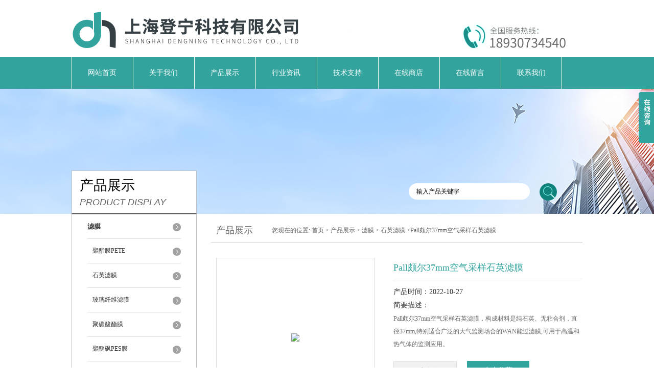

--- FILE ---
content_type: text/html; charset=utf-8
request_url: http://www.dengningsh.com/Products-37278130.html
body_size: 9114
content:
<!DOCTYPE html PUBLIC "-//W3C//DTD XHTML 1.0 Transitional//EN" "http://www.w3.org/TR/xhtml1/DTD/xhtml1-transitional.dtd">
<html xmlns="http://www.w3.org/1999/xhtml">
<head>
<meta http-equiv="Content-Type" content="text/html; charset=utf-8" />
<meta http-equiv="X-UA-Compatible" content="IE=9; IE=8; IE=7; IE=EDGE" />
<TITLE>Pall颇尔37mm空气采样石英滤膜7201-上海登宁科技有限公司</TITLE>
<META NAME="Keywords" CONTENT="Pall颇尔37mm空气采样石英滤膜">
<META NAME="Description" CONTENT="上海登宁科技有限公司所提供的7201Pall颇尔37mm空气采样石英滤膜质量可靠、规格齐全,上海登宁科技有限公司不仅具有专业的技术水平,更有良好的售后服务和优质的解决方案,欢迎您来电咨询此产品具体参数及价格等详细信息！">
<script src="/ajax/common.ashx" type="text/javascript"></script>
<script src="/ajax/NewPersonalStyle.Classes.SendMSG,NewPersonalStyle.ashx" type="text/javascript"></script>
<script src="/js/videoback.js" type="text/javascript"></script>
<link href="/skins/418599/css/style.css" rel="stylesheet" type="text/css" />
<script language="javascript" src="/skins/418599/js/jquery.min.1.7.js" type="text/javascript"> </script>
<script type="text/javascript" src="/skins/418599/js/jquery.pack.js"></script>
<script type="text/javascript" src="/skins/418599/js/jquery.SuperSlide.js"></script>
<script type="application/ld+json">
{
"@context": "https://ziyuan.baidu.com/contexts/cambrian.jsonld",
"@id": "http://www.dengningsh.com/Products-37278130.html",
"title": "Pall颇尔37mm空气采样石英滤膜7201",
"pubDate": "2022-10-27T15:32:44",
"upDate": "2022-10-27T15:32:45"
    }</script>
<script type="text/javascript" src="/ajax/common.ashx"></script>
<script src="/ajax/NewPersonalStyle.Classes.SendMSG,NewPersonalStyle.ashx" type="text/javascript"></script>
<script type="text/javascript">
var viewNames = "";
var cookieArr = document.cookie.match(new RegExp("ViewNames" + "=[_0-9]*", "gi"));
if (cookieArr != null && cookieArr.length > 0) {
   var cookieVal = cookieArr[0].split("=");
    if (cookieVal[0] == "ViewNames") {
        viewNames = unescape(cookieVal[1]);
    }
}
if (viewNames == "") {
    var exp = new Date();
    exp.setTime(exp.getTime() + 7 * 24 * 60 * 60 * 1000);
    viewNames = new Date().valueOf() + "_" + Math.round(Math.random() * 1000 + 1000);
    document.cookie = "ViewNames" + "=" + escape(viewNames) + "; expires" + "=" + exp.toGMTString();
}
SendMSG.ToSaveViewLog("37278130", "ProductsInfo",viewNames, function() {});
</script>
<script language="javaScript" src="/js/JSChat.js"></script><script language="javaScript">function ChatBoxClickGXH() { DoChatBoxClickGXH('https://chat.chem17.com',421716) }</script><script>!window.jQuery && document.write('<script src="https://public.mtnets.com/Plugins/jQuery/2.2.4/jquery-2.2.4.min.js" integrity="sha384-rY/jv8mMhqDabXSo+UCggqKtdmBfd3qC2/KvyTDNQ6PcUJXaxK1tMepoQda4g5vB" crossorigin="anonymous">'+'</scr'+'ipt>');</script><script type="text/javascript" src="https://chat.chem17.com/chat/KFCenterBox/418599"></script><script type="text/javascript" src="https://chat.chem17.com/chat/KFLeftBox/418599"></script><script>
(function(){
var bp = document.createElement('script');
var curProtocol = window.location.protocol.split(':')[0];
if (curProtocol === 'https') {
bp.src = 'https://zz.bdstatic.com/linksubmit/push.js';
}
else {
bp.src = 'http://push.zhanzhang.baidu.com/push.js';
}
var s = document.getElementsByTagName("script")[0];
s.parentNode.insertBefore(bp, s);
})();
</script>
</head>
<body>
<div id="header">
  <div class="logo"><a href="/"><img src="/skins/418599/images/logo.jpg" alt="上海登宁科技有限公司" width="558" height="102" border="0" /></a></div>
  <div class="top_tel"><img src="/skins/418599/images/tel.jpg" width="249" height="77" /></div>
</div>
<div id="clear"></div>
<div id="nav_zon">
  <div id="nav" class="main_nav hover">
    <ul>
      <li id="navId1"><a href="/">网站首页</a></li>
      <li id="navId2"><a href="/aboutus.html">关于我们</a></li>
      <li id="navId3"><a href="/products.html">产品展示</a></li>	  
	  <li id="navId5"><a href="/news.html" >行业资讯</a></li>
	  <li id="navId6"><a href="/article.html" >技术支持</a></li>
      <li id="navId4"><a href="https://www.chem17.com/st418599" target="_blank" rel="nofollow">在线商店</a></li>
	  <li id="navId7" ><a href="/order.html" rel="nofollow">在线留言</a></li>
      <li id="navId8" ><a href="/contact.html" class="nav1" rel="nofollow">联系我们</a></li>
    </ul>
  	<script language="javascript" type="text/javascript">
	try {
		document.getElementById("navId" + nav).className = "nav_active";
	}
	catch (e) {}
	</script>
  </div>
</div>
<script src="https://www.chem17.com/mystat.aspx?u=shdn"></script>
<div id="ny_banner"></div>
<div id="clear"></div>
<div class="product">
  <div class="head1">
  <div class="w_980">
    <div class="title_b">
      <div class="a">产品展示</div>
      <div class="b">PRODUCT DISPLAY </div>
    </div>
    <!-- search -->
    <div class="search">
      <form name="form1" method="post" action="/products.html" onSubmit="return checkform(form1)">
        <input name="keyword"  type="text" value="输入产品关键字" onfocus="this.value=''" class="txt" >
        <input type="submit" name="" id="" value=" " class="search_submit">
      </form>
    </div>
    <!-- search end -->
  </div>
</div>
  <div class="cont">
    <div id="ny_left" >
      <div class="lnav1">
        <ul>
          
          <li>
            <a href="/ParentList-1932972.html" title="滤膜" ><div class="title"><b>滤膜</b></div></a>
            <ul>
              
              <li><a href="/SonList-2304778.html" title="聚酯膜PETE">聚酯膜PETE</a></li>
              
              <li><a href="/SonList-2019718.html" title="石英滤膜">石英滤膜</a></li>
              
              <li><a href="/SonList-2019717.html" title="玻璃纤维滤膜">玻璃纤维滤膜</a></li>
              
              <li><a href="/SonList-1932976.html" title="聚碳酸酯膜">聚碳酸酯膜</a></li>
              
              <li><a href="/SonList-1932987.html" title="聚醚砜PES膜">聚醚砜PES膜</a></li>
              
              <li><a href="/SonList-1932984.html" title="聚四氟乙烯PTFE膜">聚四氟乙烯PTFE膜</a></li>
              
              <li><a href="/SonList-1932985.html" title="尼龙膜">尼龙膜</a></li>
              
              <li><a href="/SonList-1932978.html" title="无机膜">无机膜</a></li>
              
              <li><a href="/SonList-1968424.html" title="PVDF聚偏二氟乙烯滤膜">PVDF聚偏二氟乙烯滤膜</a></li>
              
              <li><a href="/SonList-1932989.html" title="硝酸纤维素膜">硝酸纤维素膜</a></li>
              
              <li><a href="/SonList-1932982.html" title="混合纤维素酯膜">混合纤维素酯膜</a></li>
              
              <li><a href="/SonList-1932981.html" title="醋酸纤维素膜">醋酸纤维素膜</a></li>
              
              <li><a href="/SonList-1932979.html" title="再生纤维素膜">再生纤维素膜</a></li>
              
              <li><a href="/SonList-2124677.html" title="滤血膜">滤血膜</a></li>
              
            </ul>
          </li>
          
          <li><a href="/products.html" ><div class="title"><b>查看更多</b></div></a></li>
        </ul>
      </div>
      <div id="clear"></div>
      <div class="head2">
        <div class="title_b">
          <div class="a"><a href="/article.html">相关文章</a></div>
          <div class="b">RELATED ARTICLES </div>
        </div>
        <ul id="ny_newslb_box1" style=" border:1px solid #bebebe; padding:5px; width:233px;">
          
          <li><a href="/Article-3324277.html" title="针头过滤器的使用和维护">针头过滤器的使用和维护</a></li>
          
          <li><a href="/Article-3188515.html" title="定性滤纸VS定量滤纸|上海登宁">定性滤纸VS定量滤纸|上海登宁</a></li>
          
          <li><a href="/Article-2939966.html" title="聚碳酸酯膜的性能用途及生产加工方式说明">聚碳酸酯膜的性能用途及生产加工方式说明</a></li>
          
          <li><a href="/Article-3814758.html" title="醋酸纤维素用途">醋酸纤维素用途</a></li>
          
          <li><a href="/Article-2705801.html" title="各种类型滤纸的区别与联系">各种类型滤纸的区别与联系</a></li>
          
          <li><a href="/Article-3635335.html" title="玻璃纤维滤纸是净化技术的好选择">玻璃纤维滤纸是净化技术的好选择</a></li>
          
          <li><a href="/Article-2451602.html" title="上海登宁带您了解PVDF膜有哪些应用">上海登宁带您了解PVDF膜有哪些应用</a></li>
          
          <li><a href="/Article-2083440.html" title="登宁教你正确使用超滤管">登宁教你正确使用超滤管</a></li>
          
          <li><a href="/Article-4055901.html" title="纯水耗材对实验室水质保障的关键作用">纯水耗材对实验室水质保障的关键作用</a></li>
          
          <li><a href="/Article-3814331.html" title="Advantec滤膜的性能特性">Advantec滤膜的性能特性</a></li>
          
        </ul>
      </div>
      <div id="clear"></div>
    </div>
    <div id="ny_right">
      <div id="ny_biaoti"><b>产品展示</b><span>您现在的位置: <a href="/">首页</a> > <a href="/products.html">产品展示</a> > <a href="/ParentList-1932972.html">滤膜</a> > <a href="/SonList-2019718.html">石英滤膜</a> >Pall颇尔37mm空气采样石英滤膜</span></div>
      <div class="inside_rnewscon1">
        <div id="pro_detail_box01"><!--产品图片和基本资料-->
          <div id="pro_detail_text"><!--产品基本信息-->
            <h1>Pall颇尔37mm空气采样石英滤膜</h1>
            <div class="pro_ms">
              <p class="bt">产品时间：2022-10-27</p>
              <h2 class="bt">简要描述：</h2>
              <p>Pall颇尔37mm空气采样石英滤膜，构成材料是纯石英、无粘合剂，直径37mm,特别适合广泛的大气监测场合的WAN能过滤膜,可用于高温和热气体的监测应用。</p>
            </div>
            <div id="pro_an">
              <a href="/order.html" id="pro_an01">在线咨询</a>
              <a onClick="AddFavorite(window.location,document.title)" href="javascript:void(0)" id="pro_an02">点击收藏</a>
			  <script type="text/javascript" language="javascript">
               
                  //加入收藏
               
                      function AddFavorite(sURL, sTitle) {
               
                          sURL = encodeURI(sURL); 
                      try{   
               
                          window.external.addFavorite(sURL, sTitle);   
               
                      }catch(e) {   
               
                          try{   
               
                              window.sidebar.addPanel(sTitle, sURL, "");   
               
                          }catch (e) {   
               
                              alert("加入收藏失败，请使用Ctrl+D进行添加,或手动在浏览器里进行设置.");
                          }   
                      }
                  }
              </script>
            </div>
          </div><!--产品基本信息-->
          <div id="rlt">
            <div class="jqzoom"><a class="proimg"><img id=bigImg  src="http://img65.chem17.com/gxhpic_567d92081d/aff6d13c7814f8b643fa4d06ad7a4c11afc107a5eb10bef491c324f6b580d95b061dfc7fa58c1f0b.jpg" jqimg="http://img65.chem17.com/gxhpic_567d92081d/aff6d13c7814f8b643fa4d06ad7a4c11afc107a5eb10bef491c324f6b580d95b061dfc7fa58c1f0b.jpg"></a></div>
            <div id="spec">
              <div id="specList">
                <ul class="listImg">
                  <li><div class="proimg_xt"><a class="xtimg"><img src="http://img65.chem17.com/gxhpic_567d92081d/aff6d13c7814f8b643fa4d06ad7a4c11afc107a5eb10bef491c324f6b580d95b061dfc7fa58c1f0b.jpg"/></a></div> </li>
                </ul>
              </div>
            </div>
          </div>
        </div> <!--产品图片和基本资料 END-->
        <div id="ny_pro_box02" style="padding-top:10px;"><!--商品介绍、详细参数、售后服务-->
          <div id="con"><!--TAB切换 BOX-->
            <ul id="tags"><!--TAB 标题切换-->
              <li  class=selectTag><a onmouseover="selectTag('tagContent0',this)" href="javascript:void(0)" onFocus="this.blur()">详细介绍</a> </li>
            </ul><!--TAB 标题切换 END-->
            <div id=tagContent><!--内容-->
	          <div class="tagContent selectTag" id=tagContent0><link type="text/css" rel="stylesheet" href="/css/property.css">
<script>
	window.onload=function(){  
		changeTableHeight();  
	}  
	window.onresize=function(){ 
		changeTableHeight();  
	}  
	function changeTableHeight(){ 
		$(".proshowParameter table th").each(function (i,o){
	    var $this=$(o), 
	    height=$this.next().height();
	    $(this).css("height",height);
			var obj = $(o);
			var val = obj.text();
			if(val == '' || val == null || val == undefined){
				$(this).addClass('none');
			}else{
				$(this).removeClass('none');
			}
		});
		$(".proshowParameter table td").each(function (i,o){
			var obj = $(o);
			var val = obj.text();
			if(val == '' || val == null || val == undefined){
				$(this).addClass('none');
			}else{
				$(this).removeClass('none');
			}
		});
	}
</script>
                <section class="proshowParameter">
                	
                    <table style=" margin-bottom:20px;">
                        <tbody>
                            
                                <tr><th>品牌</th><td>PALL/颇尔</td><th>产地类别</th><td>国产</td></tr><tr><th>应用领域</th><td>医疗卫生,环保,化工,制药/生物制药,综合</td> <th></th><td></td></tr>
                            
                        </tbody>
                    </table>
                </section></div><!--商品介绍 END-->		
              <div class="tagContent selectTag" id=tagContent0><p><span style="font-size: 18px;"><strong>Pall颇尔37mm空气采样石英滤膜</strong></span></p><p><span style="font-size: 20px;"><strong>产品简介：</strong></span></p><p>可用于高温和热气体的监测应用，很适合环境管理机构所要求的排放物测试。<br/>Tissuquartz过滤膜：1、经过热处理以减少微量有机物，达到很高的化学纯度。2、适用于高温环境，对酸性气体和气溶胶进行分析。3、高流速、高过滤效率。</p><p>说明：Tissuquartz过滤膜，石英，无粘合剂<br/>厚度：432um<br/>重量：5.8mg/cm2<br/>zui大操作温度：1093摄氏度<br/>气溶胶截留：99.9%<br/><span style="font-size: 18px;"><strong>Pall颇尔37mm空气采样石英滤膜</strong></span></p><h3>Tissuquartz&trade;过滤器</h3><ul class=" list-paddingleft-2" style="width: 710.594px;"><li><p>经过热处理，以减少微量有机物，实现*化学纯度。</p></li><li><p>在高温场合分析酸性气体和烟道取样气溶胶。</p></li><li><p>流速和过滤效率高。</p></li><li><p>超纯软水处理，减少残留离子含量。（请向颇尔的技术服务部索取额定数值。）</p></li></ul><h3>Emfab&trade;过滤器</h3><ul class=" list-paddingleft-2" style="width: 710.594px;"><li><p>可折叠，以便称重与运输。</p></li><li><p>每件过滤器均用去离子水冲洗，以去除水溶性残留。</p></li><li><p>空气阻力低，可用于临界气溶胶样品测试，如柴油废气。</p></li></ul><div class="tabledivclass" style="width: 99%; height: 447px;"><table border="0" cellpadding="0" cellspacing="5" class="themed" id="col4" align="left" style="max-width: 748px;"><tbody><tr class="firstRow"><td>描述</td><td>Tissuquartz过滤器</td><td>Emfab过滤器*</td></tr><tr><td>滤膜</td><td>纯石英，无粘合剂</td><td>用编织玻璃布增强和用PTFE粘合的硼硅玻璃微纤维</td></tr><tr><td>直径</td><td>25 - 142 mm 和8 x 10英寸</td><td>12 - 142 mm 和8 x 10英寸</td></tr><tr><td>额定厚度</td><td>432 &micro;m（17密耳）</td><td>178 &micro;m（7密耳）</td></tr><tr><td>额定过滤器重量</td><td>5.8 mg/cm2</td><td>5.0 mg/cm<sup>2</sup></td></tr><tr><td>额定水流速<br/>0.35 bar （35 kPa, 5 psi）</td><td>220 mL/min/cm2</td><td>32 mL/min/cm<sup>2</sup></td></tr><tr><td>额定空气流速<br/>0.7 bar （70kPa，10psi）</td><td>73 L/min/cm<sup>2</sup></td><td>68 L/min/cm<sup>2</sup></td></tr><tr><td>zui高工作温度-空气</td><td>1093 ºC<br/>（2000 ºF）</td><td>260 ºC<br/>（500 ºF）</td></tr><tr><td>额定气溶胶截留率**</td><td>99.90%</td><td>99.95%</td></tr><tr><td>废水可提取物的pH</td><td>6.5 - 7.5</td><td>-</td></tr><tr><td colspan="3"><em>* TX40HI45和TX40HI75材料相同，但需从焚烧设施的烟道中收集废气样品的，按美国EPA（方法26）开发而成）。这两类使用的PTFE粘合剂树脂的等级高于TX40HI20WW，以耐受腐蚀性大气环境。TX40HI75的粘合剂等级高于TX40HI45，两者的粘合剂等级均高于TX40HI20WW。<br/><br/>**按照ASTM D 2986-95A 0.3 μm （DOP）操作， 使用32 L/min/100 cm2滤膜</em></td></tr></tbody></table></div><p><span style="font-size: 20px;"><strong>订购信息</strong></span></p><div class="tabledivclass" style="width: 99%; height: 61px;"><table border="1" cellpadding="0" cellspacing="1" align="left" width="500" style="max-width: 748px;"><tbody><tr class="firstRow"><td style="text-align: center;"><strong>产品编号</strong></td><td style="text-align: center;"><strong>说明</strong></td><td style="text-align: center;"><strong>包装</strong></td></tr><tr><td style="text-align: center;">7201</td><td style="text-align: center;">37 mm</td><td style="text-align: center;">25个/包装</td></tr></tbody></table></div><p><br/></p><p><br style="white-space: normal;"/></p><p><br/></p></div><!--商品介绍 END-->
              <div id="nr_textbox"><link rel="stylesheet" type="text/css" href="/css/MessageBoard_style.css">
<script language="javascript" src="/skins/Scripts/order.js?v=20210318" type="text/javascript"></script>
<a name="order" id="order"></a>
<div class="ly_msg" id="ly_msg">
<form method="post" name="form2" id="form2">
	<h3>留言框  </h3>
	<ul>
		<li>
			<h4 class="xh">产品：</h4>
			<div class="msg_ipt1"><input class="textborder" size="30" name="Product" id="Product" value="Pall颇尔37mm空气采样石英滤膜"  placeholder="请输入产品名称" /></div>
		</li>
		<li>
			<h4>您的单位：</h4>
			<div class="msg_ipt12"><input class="textborder" size="42" name="department" id="department"  placeholder="请输入您的单位名称" /></div>
		</li>
		<li>
			<h4 class="xh">您的姓名：</h4>
			<div class="msg_ipt1"><input class="textborder" size="16" name="yourname" id="yourname"  placeholder="请输入您的姓名"/></div>
		</li>
		<li>
			<h4 class="xh">联系电话：</h4>
			<div class="msg_ipt1"><input class="textborder" size="30" name="phone" id="phone"  placeholder="请输入您的联系电话"/></div>
		</li>
		<li>
			<h4>常用邮箱：</h4>
			<div class="msg_ipt12"><input class="textborder" size="30" name="email" id="email" placeholder="请输入您的常用邮箱"/></div>
		</li>
        <li>
			<h4>省份：</h4>
			<div class="msg_ipt12"><select id="selPvc" class="msg_option">
							<option value="0" selected="selected">请选择您所在的省份</option>
			 <option value="1">安徽</option> <option value="2">北京</option> <option value="3">福建</option> <option value="4">甘肃</option> <option value="5">广东</option> <option value="6">广西</option> <option value="7">贵州</option> <option value="8">海南</option> <option value="9">河北</option> <option value="10">河南</option> <option value="11">黑龙江</option> <option value="12">湖北</option> <option value="13">湖南</option> <option value="14">吉林</option> <option value="15">江苏</option> <option value="16">江西</option> <option value="17">辽宁</option> <option value="18">内蒙古</option> <option value="19">宁夏</option> <option value="20">青海</option> <option value="21">山东</option> <option value="22">山西</option> <option value="23">陕西</option> <option value="24">上海</option> <option value="25">四川</option> <option value="26">天津</option> <option value="27">新疆</option> <option value="28">西藏</option> <option value="29">云南</option> <option value="30">浙江</option> <option value="31">重庆</option> <option value="32">香港</option> <option value="33">澳门</option> <option value="34">中国台湾</option> <option value="35">国外</option>	
                             </select></div>
		</li>
		<li>
			<h4>详细地址：</h4>
			<div class="msg_ipt12"><input class="textborder" size="50" name="addr" id="addr" placeholder="请输入您的详细地址"/></div>
		</li>
		
        <li>
			<h4>补充说明：</h4>
			<div class="msg_ipt12 msg_ipt0"><textarea class="areatext" style="width:100%;" name="message" rows="8" cols="65" id="message"  placeholder="请输入您的任何要求、意见或建议"></textarea></div>
		</li>
		<li>
			<h4 class="xh">验证码：</h4>
			<div class="msg_ipt2">
            	<div class="c_yzm">
                    <input class="textborder" size="4" name="Vnum" id="Vnum"/>
                    <a href="javascript:void(0);" class="yzm_img"><img src="/Image.aspx" title="点击刷新验证码" onclick="this.src='/image.aspx?'+ Math.random();"  width="90" height="34" /></a>
                </div>
                <span>请输入计算结果（填写阿拉伯数字），如：三加四=7</span>
            </div>
		</li>
		<li>
			<h4></h4>
			<div class="msg_btn"><input type="button" onclick="return Validate();" value="提 交" name="ok"  class="msg_btn1"/><input type="reset" value="重 填" name="no" /></div>
		</li>
	</ul>	
    <input name="PvcKey" id="PvcHid" type="hidden" value="" />
</form>
</div>
<div id="clear"></div></div>
            </div>
          </div><!--TAB 内容 end-->
        </div><!--商品介绍、详细参数、售后服务 END-->
        <div id="news_sx">
          <li class="sx_left">上一篇：<a href="/Products-37278038.html">4406PALL PVDF膜Acrodisc针头过滤器25mm</a><br />下一篇：<a href="/Products-37278163.html">66602PALL Nylaflo(尼龙)膜片0.2um47mm</a></li>
          <li class="sx_right"><a href="/products.html">返回</a></li>
        </div>
      </div>
    </div>
  </div>
</div>
<div id="clear"></div>
<div class="footer">
  <div class="mid">
    <div class="foot">
      <p>&copy;2026 &nbsp;上海登宁科技有限公司版权所有 总访问量：<span style="color:#FF0000">203191</span> <a href="/sitemap.xml" target="_blank">GoogleSitemap</a></p>
      <p>地址：上海市浦东新区新灵路118号国际商贸大厦 技术支持：<a href="https://www.chem17.com" target="_blank" >化工仪器网</a> <a href="https://www.chem17.com/login" target="_blank"  rel="nofollow">管理登陆</a> 备案号：<a href="http://beian.miit.gov.cn/"?target="_blank">沪ICP备19023362号-2</a>
    </div>
  </div>
</div>
<div class="ser_btn"><a href="javascript:;"></a></div>
<div class="ser_main">
  <!--联系人-->
  <div class="ser_con">
    <div class="ser_tit">联系方式</div>
    <div class="lxr_list">
      <ul>
        <li><div class="h3">电话</div><p>13061661322</p></li>
      </ul>
    </div>
    <div class="ser_btm"></div>
  </div>
  <!--在线客服-->
  <div class="ser_con">
    <div class="ser_tit">在线客服</div>
    <div class="qq_list">
      <ul><li><a target="_blank" href="tencent://message/?uin=1677793557&Site=www.dengningsh.com&Menu=yes"><img src="/skins/418599/images/qq03_img.png"></a></li></ul>
    </div>
    <div class="ser_btm"></div>
  </div>
  <!--微信-->
  <div class="ser_con">
    <div class="ser_tit">关注我们</div>
    <div class="qq_list">
      <ul><li><img src="/skins/418599/images/ewm.jpg"></li></ul>
    </div>
    <div class="ser_btm"></div>
  </div>
</div>
<script type="text/javascript" src="/skins/418599/js/qq.js"></script>
<script type="text/javascript" src="/Skins/418599/js/nav_js/jquery-1.4.2.min.js"></script>
<script type="text/javascript">
$(function() {
$('#nav li').hover(function() { $(this).find("ul").stop(true, true).slideDown(); $(this).children("a").addClass("aNavHover"); }, function() { $(this).find("ul").stop(true, true).slideUp(); $(this).children("a").removeClass("aNavHover"); });
})
$(function() {
$('.pro_nav li').hover(function() { $(this).find("ul").stop(true, true).slideDown(); $(this).children("a").addClass("twonav"); }, function() { $(this).find("ul").stop(true, true).slideUp(); $(this).children("a").removeClass("twonav"); });
})
</script>

<style> 
body {   
-moz-user-select:none;   
}   
</style>  
<script> document.body.onselectstart=document.body.oncontextmenu=function(){return false;};</script>

<script>
$(".tagContent img").removeAttr("width")
$(".tagContent img").removeAttr("height")
$(".tagContent img").css("width","100%").css("height","100%")
</script>

 <script type='text/javascript' src='/js/VideoIfrmeReload.js?v=001'></script>
  
</html></body>